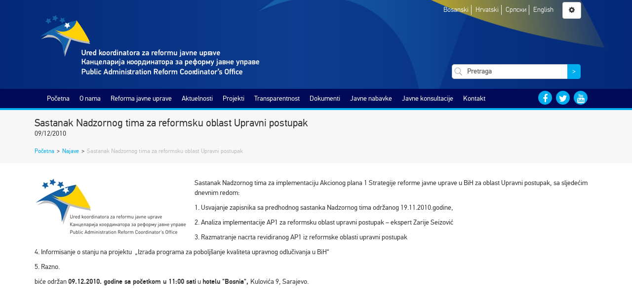

--- FILE ---
content_type: text/html; charset=UTF-8
request_url: https://parco.gov.ba/2010/12/09/sastanak-nadzornog-tima-za-reformsku-oblast-upravni-postupak/
body_size: 9651
content:
<!DOCTYPE html>
<html class="no-js" lang="">
<head>
    <meta charset="utf-8">
    <meta http-equiv="x-ua-compatible" content="ie=edge">
    <meta name="description" content="">
    <meta name="viewport" content="width=device-width, initial-scale=1">
    <title>Sastanak Nadzornog tima za reformsku oblast Upravni postupak &#8211; Ured koordinatora za reformu javne uprave</title>
<style>
#wpadminbar #wp-admin-bar-vtrts_free_top_button .ab-icon:before {
	content: "\f185";
	color: #1DAE22;
	top: 3px;
}
</style><meta name='robots' content='max-image-preview:large' />
<link rel='dns-prefetch' href='//s.w.org' />
<link rel="alternate" type="application/rss+xml" title="Ured koordinatora za reformu javne uprave &raquo; Sastanak Nadzornog tima za reformsku oblast Upravni postupak Comments Feed" href="https://parco.gov.ba/2010/12/09/sastanak-nadzornog-tima-za-reformsku-oblast-upravni-postupak/feed/" />
		<script type="text/javascript">
			window._wpemojiSettings = {"baseUrl":"https:\/\/s.w.org\/images\/core\/emoji\/13.0.1\/72x72\/","ext":".png","svgUrl":"https:\/\/s.w.org\/images\/core\/emoji\/13.0.1\/svg\/","svgExt":".svg","source":{"concatemoji":"https:\/\/parco.gov.ba\/wp-includes\/js\/wp-emoji-release.min.js?ver=5.7.14"}};
			!function(e,a,t){var n,r,o,i=a.createElement("canvas"),p=i.getContext&&i.getContext("2d");function s(e,t){var a=String.fromCharCode;p.clearRect(0,0,i.width,i.height),p.fillText(a.apply(this,e),0,0);e=i.toDataURL();return p.clearRect(0,0,i.width,i.height),p.fillText(a.apply(this,t),0,0),e===i.toDataURL()}function c(e){var t=a.createElement("script");t.src=e,t.defer=t.type="text/javascript",a.getElementsByTagName("head")[0].appendChild(t)}for(o=Array("flag","emoji"),t.supports={everything:!0,everythingExceptFlag:!0},r=0;r<o.length;r++)t.supports[o[r]]=function(e){if(!p||!p.fillText)return!1;switch(p.textBaseline="top",p.font="600 32px Arial",e){case"flag":return s([127987,65039,8205,9895,65039],[127987,65039,8203,9895,65039])?!1:!s([55356,56826,55356,56819],[55356,56826,8203,55356,56819])&&!s([55356,57332,56128,56423,56128,56418,56128,56421,56128,56430,56128,56423,56128,56447],[55356,57332,8203,56128,56423,8203,56128,56418,8203,56128,56421,8203,56128,56430,8203,56128,56423,8203,56128,56447]);case"emoji":return!s([55357,56424,8205,55356,57212],[55357,56424,8203,55356,57212])}return!1}(o[r]),t.supports.everything=t.supports.everything&&t.supports[o[r]],"flag"!==o[r]&&(t.supports.everythingExceptFlag=t.supports.everythingExceptFlag&&t.supports[o[r]]);t.supports.everythingExceptFlag=t.supports.everythingExceptFlag&&!t.supports.flag,t.DOMReady=!1,t.readyCallback=function(){t.DOMReady=!0},t.supports.everything||(n=function(){t.readyCallback()},a.addEventListener?(a.addEventListener("DOMContentLoaded",n,!1),e.addEventListener("load",n,!1)):(e.attachEvent("onload",n),a.attachEvent("onreadystatechange",function(){"complete"===a.readyState&&t.readyCallback()})),(n=t.source||{}).concatemoji?c(n.concatemoji):n.wpemoji&&n.twemoji&&(c(n.twemoji),c(n.wpemoji)))}(window,document,window._wpemojiSettings);
		</script>
		<style type="text/css">
img.wp-smiley,
img.emoji {
	display: inline !important;
	border: none !important;
	box-shadow: none !important;
	height: 1em !important;
	width: 1em !important;
	margin: 0 .07em !important;
	vertical-align: -0.1em !important;
	background: none !important;
	padding: 0 !important;
}
</style>
	<link rel='stylesheet' id='wp-block-library-css'  href='https://parco.gov.ba/wp-includes/css/dist/block-library/style.min.css?ver=5.7.14' type='text/css' media='all' />
<link rel='stylesheet' id='wp-polls-css'  href='https://parco.gov.ba/wp-content/plugins/wp-polls/polls-css.css?ver=2.73.1' type='text/css' media='all' />
<style id='wp-polls-inline-css' type='text/css'>
.wp-polls .pollbar {
	margin: 1px;
	font-size: 3px;
	line-height: 5px;
	height: 5px;
	background: #d8e1eb;
	border: 1px solid #c8c8c8;
}

</style>
<link rel='stylesheet' id='bootstrap-css'  href='https://parco.gov.ba/wp-content/themes/parco/css/bootstrap.min.css' type='text/css' media='all' />
<link rel='stylesheet' id='font-awesome-css'  href='https://parco.gov.ba/wp-content/themes/parco/css/font-awesome.min.css' type='text/css' media='all' />
<link rel='stylesheet' id='slick-css'  href='https://parco.gov.ba/wp-content/themes/parco/css/slick.css' type='text/css' media='all' />
<link rel='stylesheet' id='slick-theme-css'  href='https://parco.gov.ba/wp-content/themes/parco/css/slick-theme.css' type='text/css' media='all' />
<link rel='stylesheet' id='fontsheet-css'  href='https://parco.gov.ba/wp-content/themes/parco/fonts/fontsheet.css' type='text/css' media='all' />
<link rel='stylesheet' id='prettyPhoto-css'  href='https://parco.gov.ba/wp-content/themes/parco/css/prettyPhoto.css' type='text/css' media='all' />
<link rel='stylesheet' id='animate-css'  href='https://parco.gov.ba/wp-content/themes/parco/css/animate.css' type='text/css' media='all' />
<link rel='stylesheet' id='timelify-css'  href='https://parco.gov.ba/wp-content/themes/parco/css/timelify.css' type='text/css' media='all' />
<link rel='stylesheet' id='plyr-css'  href='https://parco.gov.ba/wp-content/themes/parco/css/plyr.css' type='text/css' media='all' />
<link rel='stylesheet' id='main-style-css'  href='https://parco.gov.ba/wp-content/themes/parco/style.css' type='text/css' media='all' />
<link rel='stylesheet' id='transparency-css'  href='https://parco.gov.ba/wp-content/themes/parco/css/transparency.css' type='text/css' media='all' />
<script type='text/javascript' id='ahc_front_js-js-extra'>
/* <![CDATA[ */
var ahc_ajax_front = {"ajax_url":"https:\/\/parco.gov.ba\/wp-admin\/admin-ajax.php","page_id":"4785","page_title":"Sastanak Nadzornog tima za reformsku oblast Upravni postupak","post_type":"post"};
/* ]]> */
</script>
<script type='text/javascript' src='https://parco.gov.ba/wp-content/plugins/visitors-traffic-real-time-statistics/js/front.js?ver=5.7.14' id='ahc_front_js-js'></script>
<script type='text/javascript' src='https://parco.gov.ba/wp-includes/js/jquery/jquery.min.js?ver=3.5.1' id='jquery-core-js'></script>
<script type='text/javascript' src='https://parco.gov.ba/wp-includes/js/jquery/jquery-migrate.min.js?ver=3.3.2' id='jquery-migrate-js'></script>
<script type='text/javascript' src='https://parco.gov.ba/wp-content/plugins/archives-calendar-widget/admin/js/jquery.arcw-init.js?ver=1.0.14' id='jquery-arcw-js'></script>
<script type='text/javascript' src='https://parco.gov.ba/wp-content/themes/parco/js/modernizr-2.8.3.min.js?ver=20160101' id='modernizr-js'></script>
<link rel="https://api.w.org/" href="https://parco.gov.ba/wp-json/" /><link rel="alternate" type="application/json" href="https://parco.gov.ba/wp-json/wp/v2/posts/4785" /><link rel="EditURI" type="application/rsd+xml" title="RSD" href="https://parco.gov.ba/xmlrpc.php?rsd" />
<link rel="wlwmanifest" type="application/wlwmanifest+xml" href="https://parco.gov.ba/wp-includes/wlwmanifest.xml" /> 
<meta name="generator" content="WordPress 5.7.14" />
<link rel="canonical" href="https://parco.gov.ba/2010/12/09/sastanak-nadzornog-tima-za-reformsku-oblast-upravni-postupak/" />
<link rel='shortlink' href='https://parco.gov.ba/?p=4785' />
<link rel="alternate" type="application/json+oembed" href="https://parco.gov.ba/wp-json/oembed/1.0/embed?url=https%3A%2F%2Fparco.gov.ba%2F2010%2F12%2F09%2Fsastanak-nadzornog-tima-za-reformsku-oblast-upravni-postupak%2F" />
<link rel="alternate" type="text/xml+oembed" href="https://parco.gov.ba/wp-json/oembed/1.0/embed?url=https%3A%2F%2Fparco.gov.ba%2F2010%2F12%2F09%2Fsastanak-nadzornog-tima-za-reformsku-oblast-upravni-postupak%2F&#038;format=xml" />
<style type="text/css">
.qtranxs_flag_bs {background-image: url(http://dev.parco.gov.ba/wp-content/plugins/qtranslate-x/flags/); background-repeat: no-repeat;}
.qtranxs_flag_en {background-image: url(http://dev.parco.gov.ba/wp-content/plugins/qtranslate-x/flags/gb.png); background-repeat: no-repeat;}
.qtranxs_flag_cr {background-image: url(http://dev.parco.gov.ba/wp-content/plugins/qtranslate-x/flags/ba.png); background-repeat: no-repeat;}
</style>
<link hreflang="bs" href="https://parco.gov.ba/bs/2010/12/09/sastanak-nadzornog-tima-za-reformsku-oblast-upravni-postupak/" rel="alternate" />
<link hreflang="cr" href="https://parco.gov.ba/cr/2010/12/09/sastanak-nadzornog-tima-za-reformsku-oblast-upravni-postupak/" rel="alternate" />
<link hreflang="hr" href="https://parco.gov.ba/hr/2010/12/09/sastanak-nadzornog-tima-za-reformsku-oblast-upravni-postupak/" rel="alternate" />
<link hreflang="en" href="https://parco.gov.ba/en/2010/12/09/sastanak-nadzornog-tima-za-reformsku-oblast-upravni-postupak/" rel="alternate" />
<link hreflang="x-default" href="https://parco.gov.ba/2010/12/09/sastanak-nadzornog-tima-za-reformsku-oblast-upravni-postupak/" rel="alternate" />
<meta name="generator" content="qTranslate-X 3.4.6.8" />
    <link rel="stylesheet" id="accesibility-font" type="text/css" media="all" />
    <link rel="stylesheet" id="accesibility-contrast" type="text/css" media="all" />

    <link rel="apple-touch-icon" sizes="57x57" href="https://parco.gov.ba/wp-content/themes/parco/img/apple-icon-57x57.png">
    <link rel="apple-touch-icon" sizes="60x60" href="https://parco.gov.ba/wp-content/themes/parco/img/apple-icon-60x60.png">
    <link rel="apple-touch-icon" sizes="72x72" href="https://parco.gov.ba/wp-content/themes/parco/img/apple-icon-72x72.png">
    <link rel="apple-touch-icon" sizes="76x76" href="https://parco.gov.ba/wp-content/themes/parco/img/apple-icon-76x76.png">
    <link rel="apple-touch-icon" sizes="114x114" href="https://parco.gov.ba/wp-content/themes/parco/img/apple-icon-114x114.png">
    <link rel="apple-touch-icon" sizes="120x120" href="https://parco.gov.ba/wp-content/themes/parco/img/apple-icon-120x120.png">
    <link rel="apple-touch-icon" sizes="144x144" href="https://parco.gov.ba/wp-content/themes/parco/img/apple-icon-144x144.png">
    <link rel="apple-touch-icon" sizes="152x152" href="https://parco.gov.ba/wp-content/themes/parco/img/apple-icon-152x152.png">
    <link rel="apple-touch-icon" sizes="180x180" href="https://parco.gov.ba/wp-content/themes/parco/img/apple-icon-180x180.png">
    <link rel="icon" type="image/png" sizes="192x192"  href="https://parco.gov.ba/wp-content/themes/parco/img/android-icon-192x192.png">
    <link rel="icon" type="image/png" sizes="32x32" href="https://parco.gov.ba/wp-content/themes/parco/img/favicon-32x32.png">
    <link rel="icon" type="image/png" sizes="96x96" href="https://parco.gov.ba/wp-content/themes/parco/img/favicon-96x96.png">
    <link rel="icon" type="image/png" sizes="16x16" href="https://parco.gov.ba/wp-content/themes/parco/img/favicon-16x16.png">
    <link rel="manifest" href="https://parco.gov.ba/wp-content/themes/parco/img/manifest.json">
    <meta name="msapplication-TileColor" content="#ffffff">
    <meta name="msapplication-TileImage" content="/ms-icon-144x144.png">
    <link href="https://parco.gov.ba/wp-content/themes/parco/img/favicon.ico" rel="shortcut icon" type="image/x-icon" />
    <meta name="theme-color" content="#ffffff">

</head>
<body class="post-template-default single single-post postid-4785 single-format-standard">
<!--[if lt IE 8]>
<p class="browserupgrade">You are using an <strong>outdated</strong> browser. Please <a href="http://browsehappy.com/">upgrade
    your browser</a> to improve your experience.</p>
<![endif]-->

<header class="gradient-bg">
    <div class="container">
        <div class="row">
            <div class="col-md-12 bg-logo">
                <div class="row">
                    <div class="col-md-8">
                        <a href="https://parco.gov.ba/bs">
                            <img class="main-logo img-responsive" src="https://parco.gov.ba/wp-content/themes/parco/img/parco-logo.svg"
                                 alt=""/>
                        </a>
                    </div>
                    <div class="col-md-4 text-center">
                        <span id="toggle-mobile-menu" class="btn btn-default"><i class="fa fa-bars"
                                                                                 aria-hidden="true"></i></span>
                        <div class="languages">
                            <ul>
                                                                    <li>
                                        <a href="https://parco.gov.ba/bs/2010/12/09/sastanak-nadzornog-tima-za-reformsku-oblast-upravni-postupak/">
                                            Bosanski                                        </a>
                                    </li>
                                                                    <li>
                                        <a href="https://parco.gov.ba/hr/2010/12/09/sastanak-nadzornog-tima-za-reformsku-oblast-upravni-postupak/">
                                            Hrvatski                                        </a>
                                    </li>
                                                                    <li>
                                        <a href="https://parco.gov.ba/cr/2010/12/09/sastanak-nadzornog-tima-za-reformsku-oblast-upravni-postupak/">
                                            Српски                                        </a>
                                    </li>
                                                                    <li>
                                        <a href="https://parco.gov.ba/en/2010/12/09/sastanak-nadzornog-tima-za-reformsku-oblast-upravni-postupak/">
                                            English                                        </a>
                                    </li>
                                                            </ul>
                        </div>
                        <span id="accessibility-options-menu" data-toggle="modal" data-target="#settings-modal"
                              class="btn btn-default"
                              title="Prilagođavanje"><i
                                class="fa fa-gear"
                                aria-hidden="true"></i></span>
                        <div class="search-form">
                            
<form role="search" method="get" class="search-form clearfix" action="https://parco.gov.ba/">
    <label>
        <input type="search" class="search-field" placeholder="Pretraga" value="" name="s" />
    </label>
    <button type="submit" class="search-submit"><span class="screen-reader-text">&gt;</span></button>
</form>                        </div>
                    </div>
                </div>

            </div>
        </div>
    </div>
</header>
<nav class="main-navigation">
    <div class="container">
        <div id="main-navigation" class="col-sm-12 col-md-10 menu-list"><ul id="menu-glavni-meni" class="menu"><li id="menu-item-10" class="menu-item menu-item-type-custom menu-item-object-custom menu-item-home menu-item-10"><a href="http://parco.gov.ba/">Početna</a></li>
<li id="menu-item-822" class="menu-item menu-item-type-post_type menu-item-object-page menu-item-has-children menu-item-822"><a href="https://parco.gov.ba/o-nama/">O nama</a>
<ul class="sub-menu">
	<li id="menu-item-827" class="menu-item menu-item-type-post_type menu-item-object-page menu-item-827"><a href="https://parco.gov.ba/o-nama/o-uredu-koordinatora-za-reformu-javne-uprave/">O Uredu</a></li>
	<li id="menu-item-14043" class="menu-item menu-item-type-post_type menu-item-object-page menu-item-14043"><a href="https://parco.gov.ba/o-nama/organizaciona-struktura-ureda-koordinatora-za-reformu-javne-uprave/">Organizaciona struktura</a></li>
	<li id="menu-item-825" class="menu-item menu-item-type-post_type menu-item-object-page menu-item-825"><a href="https://parco.gov.ba/o-nama/mandat-ureda-koordinatora-za-reformu-javne-uprave/">Mandat</a></li>
	<li id="menu-item-824" class="menu-item menu-item-type-post_type menu-item-object-page menu-item-824"><a href="https://parco.gov.ba/o-nama/biografija/">Koordinator</a></li>
	<li id="menu-item-16060" class="menu-item menu-item-type-post_type menu-item-object-page menu-item-16060"><a href="https://parco.gov.ba/o-nama/zamjenik-koordinatora/">Zamjenik koordinatora</a></li>
	<li id="menu-item-21701" class="menu-item menu-item-type-post_type menu-item-object-page menu-item-21701"><a href="https://parco.gov.ba/o-nama/zamjenik-koordinatora-2/">Zamjenica koordinatora</a></li>
	<li id="menu-item-826" class="menu-item menu-item-type-post_type menu-item-object-page menu-item-826"><a href="https://parco.gov.ba/o-nama/misija-i-vizija-2/">Misija i vizija</a></li>
	<li id="menu-item-823" class="menu-item menu-item-type-post_type menu-item-object-page menu-item-823"><a href="https://parco.gov.ba/o-nama/kontakti/">Kontakti zaposlenih</a></li>
	<li id="menu-item-13977" class="menu-item menu-item-type-post_type menu-item-object-page menu-item-13977"><a href="https://parco.gov.ba/o-nama/linkovi-institucija/">Linkovi</a></li>
</ul>
</li>
<li id="menu-item-19031" class="menu-item menu-item-type-post_type menu-item-object-page menu-item-has-children menu-item-19031"><a href="https://parco.gov.ba/rju/o-rju-2/">Reforma javne uprave</a>
<ul class="sub-menu">
	<li id="menu-item-19032" class="menu-item menu-item-type-post_type menu-item-object-page menu-item-has-children menu-item-19032"><a href="https://parco.gov.ba/rju/o-rju-2/">O reformi</a>
	<ul class="sub-menu">
		<li id="menu-item-19041" class="menu-item menu-item-type-post_type menu-item-object-page menu-item-19041"><a href="https://parco.gov.ba/rju/o-rju-2/strateski-okviri-za-rju/">Strateški okvir za RJU i Akcioni plan za period 2018. – 2022.</a></li>
		<li id="menu-item-19042" class="menu-item menu-item-type-post_type menu-item-object-page menu-item-19042"><a href="https://parco.gov.ba/rju/o-rju-2/nacin-provedbe-rju/">Proces RJU</a></li>
		<li id="menu-item-19043" class="menu-item menu-item-type-post_type menu-item-object-page menu-item-19043"><a href="https://parco.gov.ba/rju/o-rju-2/partneri/">Ključni akteri</a></li>
		<li id="menu-item-19044" class="menu-item menu-item-type-post_type menu-item-object-page menu-item-19044"><a href="https://parco.gov.ba/rju/o-rju-2/ured-koordinatora-rju/">Ured koordinatora</a></li>
		<li id="menu-item-19045" class="menu-item menu-item-type-post_type menu-item-object-page menu-item-19045"><a href="https://parco.gov.ba/rju/o-rju-2/tok-provedbe/">Ciljevi po reformskim oblastima</a></li>
		<li id="menu-item-19046" class="menu-item menu-item-type-post_type menu-item-object-page menu-item-19046"><a href="https://parco.gov.ba/rju/o-rju-2/benefiti-reformisanja-javne-uprave/">Benefiti reformisanja javne uprave</a></li>
		<li id="menu-item-19047" class="menu-item menu-item-type-post_type menu-item-object-page menu-item-19047"><a href="https://parco.gov.ba/rju/o-rju-2/nadzorni-timovi/">Nadzorni timovi</a></li>
	</ul>
</li>
	<li id="menu-item-19033" class="menu-item menu-item-type-post_type menu-item-object-page menu-item-has-children menu-item-19033"><a href="https://parco.gov.ba/reformske-oblasti/">Reformske oblasti</a>
	<ul class="sub-menu">
		<li id="menu-item-19048" class="menu-item menu-item-type-post_type menu-item-object-page menu-item-19048"><a href="https://parco.gov.ba/reformske-oblasti/ipik/">Izrada politika i koordinacija</a></li>
		<li id="menu-item-19050" class="menu-item menu-item-type-post_type menu-item-object-page menu-item-19050"><a href="https://parco.gov.ba/reformske-oblasti/javne-finansije-2/">Javne finansije</a></li>
		<li id="menu-item-19051" class="menu-item menu-item-type-post_type menu-item-object-page menu-item-19051"><a href="https://parco.gov.ba/reformske-oblasti/drzavna-sluzba-i-upravljanje-ljudskim-potencijalima/">Državna služba i upravljanje ljudskim potencijalima</a></li>
		<li id="menu-item-19053" class="menu-item menu-item-type-post_type menu-item-object-page menu-item-19053"><a href="https://parco.gov.ba/reformske-oblasti/odgovornost/">Upravni postupci i upravne usluge</a></li>
		<li id="menu-item-19058" class="menu-item menu-item-type-post_type menu-item-object-page menu-item-19058"><a href="https://parco.gov.ba/reformske-oblasti/pruzanje-usluga/">Pružanje usluga</a></li>
	</ul>
</li>
	<li id="menu-item-19745" class="menu-item menu-item-type-post_type menu-item-object-page menu-item-19745"><a href="https://parco.gov.ba/specijalna_par_grupa/">Specijalna PAR grupa</a></li>
	<li id="menu-item-19034" class="menu-item menu-item-type-post_type menu-item-object-page menu-item-19034"><a href="https://parco.gov.ba/upravljanje-kvalitetom/">Upravljanje kvalitetom</a></li>
	<li id="menu-item-19035" class="menu-item menu-item-type-post_type menu-item-object-page menu-item-has-children menu-item-19035"><a href="https://parco.gov.ba/rju-i-eu/">RJU i EU</a>
	<ul class="sub-menu">
		<li id="menu-item-19074" class="menu-item menu-item-type-post_type menu-item-object-page menu-item-19074"><a href="https://parco.gov.ba/rju-i-eu/dokumenti/">Dokumenti</a></li>
		<li id="menu-item-19080" class="menu-item menu-item-type-post_type menu-item-object-page menu-item-19080"><a href="https://parco.gov.ba/rju-i-eu/rijecnik-2/">Rječnik</a></li>
		<li id="menu-item-19061" class="menu-item menu-item-type-post_type menu-item-object-page menu-item-19061"><a href="https://parco.gov.ba/rju-i-eu/eu-u-brojkama-2/">EU u brojkama</a></li>
		<li id="menu-item-19062" class="menu-item menu-item-type-post_type menu-item-object-page menu-item-19062"><a href="https://parco.gov.ba/rju-i-eu/zanimljivosti/">Zanimljivosti</a></li>
		<li id="menu-item-19065" class="menu-item menu-item-type-post_type menu-item-object-page menu-item-19065"><a href="https://parco.gov.ba/rju-i-eu/linkovi-o-eu/">Linkovi</a></li>
		<li id="menu-item-19064" class="menu-item menu-item-type-post_type menu-item-object-page menu-item-19064"><a href="https://parco.gov.ba/rju-i-eu/reforma-javne-uprave-i-evropske-integracije/">Aktivnosti</a></li>
		<li id="menu-item-19066" class="menu-item menu-item-type-post_type menu-item-object-page menu-item-19066"><a href="https://parco.gov.ba/rju-i-eu/programi-evropske-unije/">Programi pomoći</a></li>
		<li id="menu-item-19067" class="menu-item menu-item-type-post_type menu-item-object-page menu-item-19067"><a href="https://parco.gov.ba/sporazum-o-stabilizaciji-i-pridruzivanju/">SSP</a></li>
		<li id="menu-item-19081" class="menu-item menu-item-type-post_type menu-item-object-page menu-item-19081"><a href="https://parco.gov.ba/sigma-principi/">Sigma principi</a></li>
		<li id="menu-item-19068" class="menu-item menu-item-type-post_type menu-item-object-page menu-item-19068"><a href="https://parco.gov.ba/rju-i-eu/ipa-ii/">IPA II</a></li>
	</ul>
</li>
	<li id="menu-item-19036" class="menu-item menu-item-type-post_type menu-item-object-page menu-item-has-children menu-item-19036"><a href="https://parco.gov.ba/rju-projekti/">RJU projekti</a>
	<ul class="sub-menu">
		<li id="menu-item-19082" class="menu-item menu-item-type-post_type menu-item-object-page menu-item-19082"><a href="https://parco.gov.ba/donatori-i-partneri/">Donatori i partneri</a></li>
	</ul>
</li>
	<li id="menu-item-19038" class="menu-item menu-item-type-post_type menu-item-object-page menu-item-19038"><a href="https://parco.gov.ba/partnerstvo-za-otvorenu-vlast/">Partnerstvo za otvorenu vlast (OGP)</a></li>
</ul>
</li>
<li id="menu-item-13933" class="menu-item menu-item-type-taxonomy menu-item-object-category menu-item-has-children menu-item-13933"><a href="https://parco.gov.ba/category/aktuelnosti/">Aktuelnosti</a>
<ul class="sub-menu">
	<li id="menu-item-13931" class="menu-item menu-item-type-taxonomy menu-item-object-category menu-item-13931"><a href="https://parco.gov.ba/category/aktuelnosti/">Aktuelnosti</a></li>
	<li id="menu-item-13932" class="menu-item menu-item-type-taxonomy menu-item-object-category current-post-ancestor current-menu-parent current-post-parent menu-item-13932"><a href="https://parco.gov.ba/category/najave/">Najave</a></li>
	<li id="menu-item-13929" class="menu-item menu-item-type-taxonomy menu-item-object-category menu-item-13929"><a href="https://parco.gov.ba/category/intervjui-i-govori/">Intervjui i govori</a></li>
	<li id="menu-item-14048" class="menu-item menu-item-type-taxonomy menu-item-object-category menu-item-14048"><a href="https://parco.gov.ba/category/galerije/">Galerija</a></li>
	<li id="menu-item-13930" class="menu-item menu-item-type-taxonomy menu-item-object-category menu-item-has-children menu-item-13930"><a href="https://parco.gov.ba/category/press-clipping/">Press clipping</a>
	<ul class="sub-menu">
		<li id="menu-item-14533" class="menu-item menu-item-type-post_type menu-item-object-page menu-item-14533"><a href="https://parco.gov.ba/o-nama/o-uredu-koordinatora-za-reformu-javne-uprave/ured-u-brojkama/">IZ MEDIJA</a></li>
	</ul>
</li>
</ul>
</li>
<li id="menu-item-860" class="menu-item menu-item-type-post_type menu-item-object-page menu-item-has-children menu-item-860"><a href="https://parco.gov.ba/projekti/">Projekti</a>
<ul class="sub-menu">
	<li id="menu-item-841" class="menu-item menu-item-type-post_type menu-item-object-page menu-item-has-children menu-item-841"><a href="https://parco.gov.ba/projekti/fond-za-reformu-javne-uprave-par-fond/">Fond za reformu javne uprave</a>
	<ul class="sub-menu">
		<li id="menu-item-842" class="menu-item menu-item-type-post_type menu-item-object-page menu-item-842"><a href="https://parco.gov.ba/projekti/fond-za-reformu-javne-uprave-par-fond/donatori/">Donatori</a></li>
	</ul>
</li>
	<li id="menu-item-840" class="menu-item menu-item-type-post_type menu-item-object-page menu-item-has-children menu-item-840"><a href="https://parco.gov.ba/projekti/lista-projekata/">Lista projekata</a>
	<ul class="sub-menu">
		<li id="menu-item-843" class="menu-item menu-item-type-post_type menu-item-object-page menu-item-843"><a href="https://parco.gov.ba/projekti/lista-projekata/projekti-finansirani-iz-fonda-za-rju/">Projekti financirani iz FRJU</a></li>
		<li id="menu-item-19158" class="menu-item menu-item-type-post_type menu-item-object-page menu-item-19158"><a href="https://parco.gov.ba/ria/">RIA</a></li>
	</ul>
</li>
	<li id="menu-item-14151" class="menu-item menu-item-type-post_type menu-item-object-page menu-item-14151"><a href="https://parco.gov.ba/projekti/izvjestaj-o-napretku-2izvjestaji-o-evaluaciji-projekata-iz-fonda-za-reformu-javne-uprave/">Izvještaji o evaluaciji projekata</a></li>
</ul>
</li>
<li id="menu-item-852" class="menu-item menu-item-type-post_type menu-item-object-page menu-item-has-children menu-item-852"><a href="https://parco.gov.ba/transparentnost/">Transparentnost</a>
<ul class="sub-menu">
	<li id="menu-item-857" class="menu-item menu-item-type-post_type menu-item-object-page menu-item-857"><a href="https://parco.gov.ba/transparentnost/budzetska-transparentnost/">Budžetska transparentnost</a></li>
	<li id="menu-item-19366" class="menu-item menu-item-type-post_type menu-item-object-page menu-item-19366"><a href="https://parco.gov.ba/proaktivna-transparentnost/">Proaktivna transparentnost</a></li>
	<li id="menu-item-13997" class="menu-item menu-item-type-taxonomy menu-item-object-category menu-item-13997"><a href="https://parco.gov.ba/category/konkursi-i-oglasi/">Konkursi, oglasi i tenderi</a></li>
	<li id="menu-item-853" class="menu-item menu-item-type-post_type menu-item-object-page menu-item-has-children menu-item-853"><a href="https://parco.gov.ba/transparentnost/pristup-informacijama/">Pristup informacijama</a>
	<ul class="sub-menu">
		<li id="menu-item-854" class="menu-item menu-item-type-post_type menu-item-object-page menu-item-854"><a href="https://parco.gov.ba/transparentnost/pristup-informacijama/vodic-za-pristup/">Vodič za pristup</a></li>
		<li id="menu-item-858" class="menu-item menu-item-type-post_type menu-item-object-page menu-item-858"><a href="https://parco.gov.ba/transparentnost/pristup-informacijama/index-registar/">Indeks registar</a></li>
		<li id="menu-item-855" class="menu-item menu-item-type-post_type menu-item-object-page menu-item-855"><a href="https://parco.gov.ba/transparentnost/pristup-informacijama/zahtjev-za-pristup-informacijama/">Registar zahtjeva za pristup informacijama</a></li>
		<li id="menu-item-859" class="menu-item menu-item-type-post_type menu-item-object-page menu-item-859"><a href="https://parco.gov.ba/transparentnost/pristup-informacijama/odgovori-zospi/">Odgovori ZOSPI</a></li>
		<li id="menu-item-13940" class="menu-item menu-item-type-post_type menu-item-object-page menu-item-13940"><a href="https://parco.gov.ba/transparentnost/pristup-informacijama/odnosi-s-javnoscu/">Odnosi s javnošću</a></li>
		<li id="menu-item-14210" class="menu-item menu-item-type-post_type menu-item-object-page menu-item-14210"><a href="https://parco.gov.ba/transparentnost/pristup-informacijama/najcesca-pitanja-i-odgovori/">Najčešća pitanja i odgovori</a></li>
	</ul>
</li>
	<li id="menu-item-17126" class="menu-item menu-item-type-post_type menu-item-object-page menu-item-17126"><a href="https://parco.gov.ba/ogp/">OGP</a></li>
</ul>
</li>
<li id="menu-item-868" class="menu-item menu-item-type-post_type menu-item-object-page menu-item-has-children menu-item-868"><a href="https://parco.gov.ba/dokumenti/">Dokumenti</a>
<ul class="sub-menu">
	<li id="menu-item-14040" class="menu-item menu-item-type-post_type menu-item-object-page menu-item-14040"><a href="https://parco.gov.ba/dokumenti/interni-akti/">Interni akti</a></li>
	<li id="menu-item-335" class="menu-item menu-item-type-post_type menu-item-object-page menu-item-335"><a href="https://parco.gov.ba/dokumenti/rju-dokumenti/">RJU dokumenti</a></li>
	<li id="menu-item-869" class="menu-item menu-item-type-post_type menu-item-object-page menu-item-has-children menu-item-869"><a href="https://parco.gov.ba/dokumenti/izvjestaji/">Izvještaji</a>
	<ul class="sub-menu">
		<li id="menu-item-582" class="menu-item menu-item-type-post_type menu-item-object-page menu-item-582"><a href="https://parco.gov.ba/dokumenti/izvjestaji/izvjestaji-o-radu-ureda/">Izvještaji o radu Ureda</a></li>
		<li id="menu-item-662" class="menu-item menu-item-type-post_type menu-item-object-page menu-item-662"><a href="https://parco.gov.ba/dokumenti/izvjestaji/izvjestaji-o-napretku-rju/">Izvještaji o napretku RJU</a></li>
	</ul>
</li>
	<li id="menu-item-419" class="menu-item menu-item-type-post_type menu-item-object-page menu-item-419"><a href="https://parco.gov.ba/dokumenti/publikacije/">Publikacije</a></li>
	<li id="menu-item-18341" class="menu-item menu-item-type-post_type menu-item-object-page menu-item-18341"><a href="https://parco.gov.ba/dokumenti/sigma-smjernice/">Sigma smjernice</a></li>
	<li id="menu-item-14099" class="menu-item menu-item-type-post_type menu-item-object-page menu-item-14099"><a href="https://parco.gov.ba/dokumenti/ostali-dokumenti/">Ostali dokumenti</a></li>
</ul>
</li>
<li id="menu-item-873" class="menu-item menu-item-type-post_type menu-item-object-page menu-item-has-children menu-item-873"><a href="https://parco.gov.ba/javne-nabavke/">Javne nabavke</a>
<ul class="sub-menu">
	<li id="menu-item-13993" class="menu-item menu-item-type-post_type menu-item-object-page menu-item-has-children menu-item-13993"><a href="https://parco.gov.ba/javne-nabavke/nabavke-ureda/">Nabavke Ureda</a>
	<ul class="sub-menu">
		<li id="menu-item-435" class="menu-item menu-item-type-post_type menu-item-object-page menu-item-435"><a href="https://parco.gov.ba/javne-nabavke/nabavke-ureda/plan-javnih-nabavki/">Plan javnih nabavki Ureda</a></li>
		<li id="menu-item-13994" class="menu-item menu-item-type-taxonomy menu-item-object-category menu-item-13994"><a href="https://parco.gov.ba/category/postupci-javnih-nabavki-ureda/">Postupci javnih nabavki Ureda</a></li>
		<li id="menu-item-450" class="menu-item menu-item-type-post_type menu-item-object-page menu-item-450"><a href="https://parco.gov.ba/javne-nabavke/nabavke-ureda/odluke/">Odluke</a></li>
		<li id="menu-item-459" class="menu-item menu-item-type-post_type menu-item-object-page menu-item-459"><a href="https://parco.gov.ba/javne-nabavke/nabavke-ureda/registar-ugovora/">Registar ugovora</a></li>
		<li id="menu-item-14121" class="menu-item menu-item-type-post_type menu-item-object-page menu-item-14121"><a href="https://parco.gov.ba/javne-nabavke/nabavke-ureda/tenderske-dokumentacije/">Tenderska dokumentacija</a></li>
	</ul>
</li>
	<li id="menu-item-13989" class="menu-item menu-item-type-post_type menu-item-object-page menu-item-has-children menu-item-13989"><a href="https://parco.gov.ba/javne-nabavke/nabavke-fonda/">Nabavke Fonda RJU</a>
	<ul class="sub-menu">
		<li id="menu-item-13992" class="menu-item menu-item-type-post_type menu-item-object-page menu-item-13992"><a href="https://parco.gov.ba/javne-nabavke/nabavke-fonda/plan-javnih-nabavki/">Plan javnih nabavki Fonda</a></li>
		<li id="menu-item-13928" class="menu-item menu-item-type-taxonomy menu-item-object-category menu-item-13928"><a href="https://parco.gov.ba/category/postupci-javnih-nabavki/">Postupci javnih nabavki Fonda</a></li>
		<li id="menu-item-13991" class="menu-item menu-item-type-post_type menu-item-object-page menu-item-13991"><a href="https://parco.gov.ba/javne-nabavke/nabavke-fonda/odluke/">Odluke</a></li>
		<li id="menu-item-13990" class="menu-item menu-item-type-post_type menu-item-object-page menu-item-13990"><a href="https://parco.gov.ba/javne-nabavke/nabavke-fonda/registar-ugovora/">Registar ugovora</a></li>
		<li id="menu-item-14122" class="menu-item menu-item-type-post_type menu-item-object-page menu-item-14122"><a href="https://parco.gov.ba/javne-nabavke/nabavke-fonda/tenderske-dokumentacije/">Tenderska dokumentacija</a></li>
	</ul>
</li>
</ul>
</li>
<li id="menu-item-569" class="menu-item menu-item-type-post_type menu-item-object-page menu-item-569"><a href="https://parco.gov.ba/javne-konsultacije/">Javne konsultacije</a></li>
<li id="menu-item-570" class="menu-item menu-item-type-post_type menu-item-object-page menu-item-570"><a href="https://parco.gov.ba/kontakt/">Kontakt</a></li>
</ul></div>        <div class="col-md-2 hidden-xs hidden-sm text-right" id="social-navigation">
            			<div class="textwidget"><div class="social-contact">
                <a href="https://www.facebook.com/RJUBiH/" title="Facebook" target="_blank" rel="noopener"><i class="fa fa-facebook" aria-hidden="true"></i></a>
                <a href="https://twitter.com/RJUBiH" title="Twitter" target="_blank" rel="noopener"><i class="fa fa-twitter" aria-hidden="true"></i></a>
                <a href="https://www.youtube.com/channel/UCJ-kn1Vw3GYoLtrwDa-1RjA" title="Youtube" target="_blank" rel="noopener"><i class="fa fa-youtube" aria-hidden="true"></i></a>
            </div></div>
		        </div>
    </div>

</nav>
<div class="modal fade" id="settings-modal" tabindex="-1" role="dialog">
    <div class="modal-dialog" role="document">
        <div class="modal-content">
            <div class="modal-header">
                <button type="button" class="close" data-dismiss="modal"><span
                        aria-hidden="true">&times;</span></button>
                <h4 class="modal-title">Prilagođavanje</h4>
            </div>
            <div class="modal-body">
                <div class="row">
                    <div class="col-md-12">
                        <h4>Veličina slova</h4>
                    </div>
                    <div class="col-md-4 text-center">
                        <div class="btn btn-default size-normal-btn size-btn" data-css-file="">
                            <div style="height: 30px; width: 100px">A</div>
                            <div>Standardno</div>
                        </div>
                    </div>
                    <div class="col-md-4 text-center">
                        <div class="btn btn-default size-middle-btn size-btn" data-css-file="https://parco.gov.ba/wp-content/themes/parco/font-medium.css">
                            <div style="font-size: 18px; height: 30px; width: 100px">A</div>
                            <div>Srednje</div>
                        </div>
                    </div>
                    <div class="col-md-4 text-center">
                        <div class="btn btn-default size-large-btn size-btn" data-css-file="https://parco.gov.ba/wp-content/themes/parco/font-large.css">
                            <div style="font-size: 24px; height: 30px; width: 100px">A</div>
                            <div>Najveća</div>
                        </div>
                    </div>
                </div>
                <p>&nbsp;</p>
                <div class="row">
                    <div class="col-md-12">
                        <h4>Kontrast</h4>
                    </div>
                    <div class="col-md-4 text-center">
                        <div class="btn btn-default contrast-btn" style="color: #565656;" data-css-file="">
                            <div>Lorem ipsum dolor <br> sit amet, consectetur <br>adipiscing elit.</div>
                            <p>&nbsp;</p>
                            <div>Standardno</div>
                        </div>
                    </div>
                    <div class="col-md-4 text-center">
                        <div class="btn btn-default contrast-btn" style="color: #000;" data-css-file="https://parco.gov.ba/wp-content/themes/parco/contrast-medium.css">
                            <div>Lorem ipsum dolor <br> sit amet, consectetur <br>adipiscing elit.</div>
                            <p>&nbsp;</p>
                            <div>Pojačan kontrast</div>
                        </div>
                    </div>
                    <div class="col-md-4 text-center">
                        <div class="btn btn-default contrast-btn" style="background: #000; color: #FFFFFF" data-css-file="https://parco.gov.ba/wp-content/themes/parco/contrast-large.css">
                            <div>Lorem ipsum dolor <br> sit amet, consectetur <br>adipiscing elit.</div>
                            <p>&nbsp;</p>
                            <div>Inverzne boje</div>
                        </div>
                    </div>
                </div>
            </div>
            <div class="modal-footer">
                <button type="button" class="btn btn-default" data-dismiss="modal">Zatvori</button>
            </div>
        </div>
    </div>
</div><div class="article-title">
    <div class="container">
        <div class="row breadcrumb-title">
            <div class="col-md-12 main-page-title">
                <h1>Sastanak Nadzornog tima za reformsku oblast Upravni postupak</h1>            </div>
                            <div class="col-md-12">
                    09/12/2010                </div>
                        <div class="col-md-12 breadcrumbs">
                <ul id="breadcrumbs" class="breadcrumbs"><li class="item-home"><a class="bread-link bread-home" href="https://parco.gov.ba" title="Početna">Početna</a></li><li class="separator separator-home"> &gt; </li><li class="item-cat"><a href="https://parco.gov.ba/category/najave/">Najave</a></li><li class="separator"> &gt; </li><li class="item-current item-4785">Sastanak Nadzornog tima za reformsku oblast Upravni postupak</li></ul>            </div>
        </div>
    </div>
</div>

<div class="page-wrap">
    <div class="container">
        <div class="row">
            <div class="col-md-12">
                
    <div class="page-post">
        <article id="post-4785" class="post-4785 post type-post status-publish format-standard has-post-thumbnail hentry category-najave">

            <div class="entry-content">
                                    <img class="img-responsive" src="https://parco.gov.ba/wp-content/uploads/2010/12/20101203120421.jpg" alt="" style="max-height: 300px; width: auto; display: block; float: left; margin: 0 10px 10px 0">
                
                <p>Sastanak Nadzornog tima za implementaciju Akcionog plana 1 Strategije reforme javne uprave u BiH za oblast Upravni postupak, sa sljedećim dnevnim redom:</p>
<p>1. Usvajanje zapisnika sa predhodnog sastanka Nadzornog tima održanog 19.11.2010.godine,</p>
<p>2. Analiza implementacije AP1 za reformsku oblast upravni postupak – ekspert Zarije Seizović</p>
<p>3. Razmatranje nacrta revidiranog AP1 iz reformske oblasti upravni postupak</p>
<p>4. Informisanje o stanju na projektu  „Izrada programa za poboljšanje kvaliteta upravnog odlučivanja u BiH“</p>
<p>5. Razno.</p>
<p>biće održan <strong>09.12.2010. godine sa početkom u 11:00 sati</strong> u <strong>hotelu &quot;Bosnia&quot;, </strong>Kulovića 9, Sarajevo. </p>
            </div><!-- .entry-content -->

            
            <div class="entry-footer">
                            </div><!-- .entry-footer -->

        </article><!-- #post-## -->
    </div>

            </div>
        </div>
    </div>
</div>

<footer class="gradient-bg">
    <div class="footer-shade"></div>
    <div class="container">
        <div class="row sitemap">
            <div class="col-md-12 clearfix">
                <div id="main-navigation-sitemap" class="menu"><ul id="menu-glavni-meni-1" class="menu"><li class="menu-item menu-item-type-custom menu-item-object-custom menu-item-home menu-item-10"><a href="http://parco.gov.ba/">Početna</a></li>
<li class="menu-item menu-item-type-post_type menu-item-object-page menu-item-has-children menu-item-822"><a href="https://parco.gov.ba/o-nama/">O nama</a>
<ul class="sub-menu">
	<li class="menu-item menu-item-type-post_type menu-item-object-page menu-item-827"><a href="https://parco.gov.ba/o-nama/o-uredu-koordinatora-za-reformu-javne-uprave/">O Uredu</a></li>
	<li class="menu-item menu-item-type-post_type menu-item-object-page menu-item-14043"><a href="https://parco.gov.ba/o-nama/organizaciona-struktura-ureda-koordinatora-za-reformu-javne-uprave/">Organizaciona struktura</a></li>
	<li class="menu-item menu-item-type-post_type menu-item-object-page menu-item-825"><a href="https://parco.gov.ba/o-nama/mandat-ureda-koordinatora-za-reformu-javne-uprave/">Mandat</a></li>
	<li class="menu-item menu-item-type-post_type menu-item-object-page menu-item-824"><a href="https://parco.gov.ba/o-nama/biografija/">Koordinator</a></li>
	<li class="menu-item menu-item-type-post_type menu-item-object-page menu-item-16060"><a href="https://parco.gov.ba/o-nama/zamjenik-koordinatora/">Zamjenik koordinatora</a></li>
	<li class="menu-item menu-item-type-post_type menu-item-object-page menu-item-21701"><a href="https://parco.gov.ba/o-nama/zamjenik-koordinatora-2/">Zamjenica koordinatora</a></li>
	<li class="menu-item menu-item-type-post_type menu-item-object-page menu-item-826"><a href="https://parco.gov.ba/o-nama/misija-i-vizija-2/">Misija i vizija</a></li>
	<li class="menu-item menu-item-type-post_type menu-item-object-page menu-item-823"><a href="https://parco.gov.ba/o-nama/kontakti/">Kontakti zaposlenih</a></li>
	<li class="menu-item menu-item-type-post_type menu-item-object-page menu-item-13977"><a href="https://parco.gov.ba/o-nama/linkovi-institucija/">Linkovi</a></li>
</ul>
</li>
<li class="menu-item menu-item-type-post_type menu-item-object-page menu-item-has-children menu-item-19031"><a href="https://parco.gov.ba/rju/o-rju-2/">Reforma javne uprave</a>
<ul class="sub-menu">
	<li class="menu-item menu-item-type-post_type menu-item-object-page menu-item-has-children menu-item-19032"><a href="https://parco.gov.ba/rju/o-rju-2/">O reformi</a></li>
	<li class="menu-item menu-item-type-post_type menu-item-object-page menu-item-has-children menu-item-19033"><a href="https://parco.gov.ba/reformske-oblasti/">Reformske oblasti</a></li>
	<li class="menu-item menu-item-type-post_type menu-item-object-page menu-item-19745"><a href="https://parco.gov.ba/specijalna_par_grupa/">Specijalna PAR grupa</a></li>
	<li class="menu-item menu-item-type-post_type menu-item-object-page menu-item-19034"><a href="https://parco.gov.ba/upravljanje-kvalitetom/">Upravljanje kvalitetom</a></li>
	<li class="menu-item menu-item-type-post_type menu-item-object-page menu-item-has-children menu-item-19035"><a href="https://parco.gov.ba/rju-i-eu/">RJU i EU</a></li>
	<li class="menu-item menu-item-type-post_type menu-item-object-page menu-item-has-children menu-item-19036"><a href="https://parco.gov.ba/rju-projekti/">RJU projekti</a></li>
	<li class="menu-item menu-item-type-post_type menu-item-object-page menu-item-19038"><a href="https://parco.gov.ba/partnerstvo-za-otvorenu-vlast/">Partnerstvo za otvorenu vlast (OGP)</a></li>
</ul>
</li>
<li class="menu-item menu-item-type-taxonomy menu-item-object-category menu-item-has-children menu-item-13933"><a href="https://parco.gov.ba/category/aktuelnosti/">Aktuelnosti</a>
<ul class="sub-menu">
	<li class="menu-item menu-item-type-taxonomy menu-item-object-category menu-item-13931"><a href="https://parco.gov.ba/category/aktuelnosti/">Aktuelnosti</a></li>
	<li class="menu-item menu-item-type-taxonomy menu-item-object-category current-post-ancestor current-menu-parent current-post-parent menu-item-13932"><a href="https://parco.gov.ba/category/najave/">Najave</a></li>
	<li class="menu-item menu-item-type-taxonomy menu-item-object-category menu-item-13929"><a href="https://parco.gov.ba/category/intervjui-i-govori/">Intervjui i govori</a></li>
	<li class="menu-item menu-item-type-taxonomy menu-item-object-category menu-item-14048"><a href="https://parco.gov.ba/category/galerije/">Galerija</a></li>
	<li class="menu-item menu-item-type-taxonomy menu-item-object-category menu-item-has-children menu-item-13930"><a href="https://parco.gov.ba/category/press-clipping/">Press clipping</a></li>
</ul>
</li>
<li class="menu-item menu-item-type-post_type menu-item-object-page menu-item-has-children menu-item-860"><a href="https://parco.gov.ba/projekti/">Projekti</a>
<ul class="sub-menu">
	<li class="menu-item menu-item-type-post_type menu-item-object-page menu-item-has-children menu-item-841"><a href="https://parco.gov.ba/projekti/fond-za-reformu-javne-uprave-par-fond/">Fond za reformu javne uprave</a></li>
	<li class="menu-item menu-item-type-post_type menu-item-object-page menu-item-has-children menu-item-840"><a href="https://parco.gov.ba/projekti/lista-projekata/">Lista projekata</a></li>
	<li class="menu-item menu-item-type-post_type menu-item-object-page menu-item-14151"><a href="https://parco.gov.ba/projekti/izvjestaj-o-napretku-2izvjestaji-o-evaluaciji-projekata-iz-fonda-za-reformu-javne-uprave/">Izvještaji o evaluaciji projekata</a></li>
</ul>
</li>
<li class="menu-item menu-item-type-post_type menu-item-object-page menu-item-has-children menu-item-852"><a href="https://parco.gov.ba/transparentnost/">Transparentnost</a>
<ul class="sub-menu">
	<li class="menu-item menu-item-type-post_type menu-item-object-page menu-item-857"><a href="https://parco.gov.ba/transparentnost/budzetska-transparentnost/">Budžetska transparentnost</a></li>
	<li class="menu-item menu-item-type-post_type menu-item-object-page menu-item-19366"><a href="https://parco.gov.ba/proaktivna-transparentnost/">Proaktivna transparentnost</a></li>
	<li class="menu-item menu-item-type-taxonomy menu-item-object-category menu-item-13997"><a href="https://parco.gov.ba/category/konkursi-i-oglasi/">Konkursi, oglasi i tenderi</a></li>
	<li class="menu-item menu-item-type-post_type menu-item-object-page menu-item-has-children menu-item-853"><a href="https://parco.gov.ba/transparentnost/pristup-informacijama/">Pristup informacijama</a></li>
	<li class="menu-item menu-item-type-post_type menu-item-object-page menu-item-17126"><a href="https://parco.gov.ba/ogp/">OGP</a></li>
</ul>
</li>
<li class="menu-item menu-item-type-post_type menu-item-object-page menu-item-has-children menu-item-868"><a href="https://parco.gov.ba/dokumenti/">Dokumenti</a>
<ul class="sub-menu">
	<li class="menu-item menu-item-type-post_type menu-item-object-page menu-item-14040"><a href="https://parco.gov.ba/dokumenti/interni-akti/">Interni akti</a></li>
	<li class="menu-item menu-item-type-post_type menu-item-object-page menu-item-335"><a href="https://parco.gov.ba/dokumenti/rju-dokumenti/">RJU dokumenti</a></li>
	<li class="menu-item menu-item-type-post_type menu-item-object-page menu-item-has-children menu-item-869"><a href="https://parco.gov.ba/dokumenti/izvjestaji/">Izvještaji</a></li>
	<li class="menu-item menu-item-type-post_type menu-item-object-page menu-item-419"><a href="https://parco.gov.ba/dokumenti/publikacije/">Publikacije</a></li>
	<li class="menu-item menu-item-type-post_type menu-item-object-page menu-item-18341"><a href="https://parco.gov.ba/dokumenti/sigma-smjernice/">Sigma smjernice</a></li>
	<li class="menu-item menu-item-type-post_type menu-item-object-page menu-item-14099"><a href="https://parco.gov.ba/dokumenti/ostali-dokumenti/">Ostali dokumenti</a></li>
</ul>
</li>
<li class="menu-item menu-item-type-post_type menu-item-object-page menu-item-has-children menu-item-873"><a href="https://parco.gov.ba/javne-nabavke/">Javne nabavke</a>
<ul class="sub-menu">
	<li class="menu-item menu-item-type-post_type menu-item-object-page menu-item-has-children menu-item-13993"><a href="https://parco.gov.ba/javne-nabavke/nabavke-ureda/">Nabavke Ureda</a></li>
	<li class="menu-item menu-item-type-post_type menu-item-object-page menu-item-has-children menu-item-13989"><a href="https://parco.gov.ba/javne-nabavke/nabavke-fonda/">Nabavke Fonda RJU</a></li>
</ul>
</li>
<li class="menu-item menu-item-type-post_type menu-item-object-page menu-item-569"><a href="https://parco.gov.ba/javne-konsultacije/">Javne konsultacije</a></li>
<li class="menu-item menu-item-type-post_type menu-item-object-page menu-item-570"><a href="https://parco.gov.ba/kontakt/">Kontakt</a></li>
</ul></div>            </div>
        </div>

        <div class="row">
            <div class="col-sm-4">
                <img src="https://parco.gov.ba/wp-content/themes/parco/img/logo_giz.png" style="height: 100px" alt="" class="img-responsive"><br>
                Ova stranica je izrađena uz podršku Vlade SR Njemačke kroz Program jačanja javnih institucija u BiH koji provodi GIZ.            </div>
            <div class="col-sm-5">
                <div class="row">
                    <div class="col-sm-4">
                        <img src="https://parco.gov.ba/wp-content/themes/parco/img/logo-bottom.svg" class="bottom-logo img-responsive" alt="Parco">
                    </div>
                    <div class="col-sm-8 address-text">
                        <p>Ured koordinatora za reformu javne uprave<br>
                            Telefon: (+387) 33 565 760<br>
                            Fax: (+387) 33 565 761<br>
                            Adresa: Dubrovačka 6, 71000 Sarajevo</p>
                    </div>
                </div>

            </div>
            <div class="col-sm-3 admin-login">
                <div>
                    <a href="https://parco.gov.ba/nadzorni-timovi/">
                        Nadzorni timovi <i class="fa fa-chevron-circle-right" aria-hidden="true"></i>
                    </a>
                </div>
                <div>
                    <!-- ADMINURI -->
                    <a href="https://parco.gov.ba/wp-admin/">
                        Korisnički Login <i class="fa fa-chevron-circle-right" aria-hidden="true"></i>
                    </a>
                    <!-- /ADMINURI -->
                </div>
                <div>
                    <a href="http://80.65.84.242/exchange/" target="_blank">
                        Webmail <i class="fa fa-chevron-circle-right" aria-hidden="true"></i>
                    </a>
                </div>
<div class="text-center">
<a href="http://visia.ba" target="_blank">
<img src="https://parco.gov.ba/wp-content/themes/parco/img/logo_visia.png" alt="" style="margin-top: 10px; height: 15px" class="img-responsive" />
</a>
</div>
            </div>

<div class="col-sm-12 text-center">
                &copy; 2020 - Sva prava zadržana | 
                <a href="https://parco.gov.ba/napomena-o-odgovornosti/">
                    Napomena o odgovornosti<br>
                </a>
</div>

        </div>
    </div>
</footer>
<div id="mobile-navigation">
    <div class="menu-control">
        <i class="fa fa-bars" aria-hidden="true"></i>
    </div>
    <div class="menu-content"></div>
    <div class="social-content"></div>
</div>
<script type='text/javascript' id='wp-polls-js-extra'>
/* <![CDATA[ */
var pollsL10n = {"ajax_url":"https:\/\/parco.gov.ba\/wp-admin\/admin-ajax.php","text_wait":"Your last request is still being processed. Please wait a while ...","text_valid":"Please choose a valid poll answer.","text_multiple":"Maximum number of choices allowed: ","show_loading":"1","show_fading":"1"};
/* ]]> */
</script>
<script type='text/javascript' src='https://parco.gov.ba/wp-content/plugins/wp-polls/polls-js.js?ver=2.73.1' id='wp-polls-js'></script>
<script type='text/javascript' src='https://parco.gov.ba/wp-content/themes/parco/js/jquery-1.12.0.min.js?ver=20160101' id='jqeury12min-js'></script>
<script type='text/javascript' src='https://parco.gov.ba/wp-content/themes/parco/js/jquery.matchheight-min.js?ver=20160101' id='jqueryMatchHeight-js'></script>
<script type='text/javascript' src='https://parco.gov.ba/wp-content/themes/parco/js/bootstrap.min.js?ver=20160101' id='bootstrapJs-js'></script>
<script type='text/javascript' src='https://parco.gov.ba/wp-content/themes/parco/js/slick.js?ver=20160101' id='slickJs-js'></script>
<script type='text/javascript' src='https://parco.gov.ba/wp-content/themes/parco/js/jquery.timelify.js?ver=20160101' id='timelify-js'></script>
<script type='text/javascript' src='https://parco.gov.ba/wp-content/themes/parco/js/jquery.prettyPhoto.js?ver=20160101' id='prettyPhotoJs-js'></script>
<script type='text/javascript' src='https://parco.gov.ba/wp-content/themes/parco/js/plugins.js?ver=20160101' id='pluginsJs-js'></script>
<script type='text/javascript' src='https://parco.gov.ba/wp-content/themes/parco/js/chart.js?ver=20160101' id='chartjs-js'></script>
<script type='text/javascript' src='https://parco.gov.ba/wp-content/themes/parco/js/plyr.js?ver=20160101' id='plyr-js'></script>
<script type='text/javascript' src='https://parco.gov.ba/wp-content/themes/parco/js/highcharts.js?ver=20160101' id='highcharts-js'></script>
<script type='text/javascript' src='https://parco.gov.ba/wp-content/themes/parco/js/main.js?ver=20160101' id='mainJs-js'></script>
<script type='text/javascript' src='https://parco.gov.ba/wp-includes/js/wp-embed.min.js?ver=5.7.14' id='wp-embed-js'></script>
<div data-nosnippet="true" style="display:none">
<a href="https://kirinyaga.go.ke/ussd-platform/">https://kirinyaga.go.ke/ussd-platform/</a>
<a 
href="https://wordpressdemo.webkul.com/wordpress-social-login/product/woocommerce-gimme-the-money-zipper-hoodie/">https://wordpressdemo.webkul.com/wordpress-social-login/product/woocommerce-gimme-the-money-zipper-hoodie/</a>
<a href="https://kirinyaga.go.ke/public-notices/">https://kirinyaga.go.ke/public-notices/</a>
<a href="https://kirinyaga.go.ke/wezesha-kirinyaga/">https://kirinyaga.go.ke/wezesha-kirinyaga/</a>
<a href="https://kirinyaga.go.ke/departments/">https://kirinyaga.go.ke/departments/</a>
<a href="https://kirinyaga.go.ke/jobs-careers/">https://kirinyaga.go.ke/jobs-careers/</a>
<a href="https://wordpressdemo.webkul.com/marketplace-subscriptions/">https://wordpressdemo.webkul.com/marketplace-subscriptions/</a>
<a href="https://wordpressdemo.webkul.com/woocommerce-amp/">https://wordpressdemo.webkul.com/woocommerce-amp/</a>
<a href="https://budalpiknik.com/paket-wisata/">https://budalpiknik.com/paket-wisata/</a>
<a href="https://budalpiknik.com/blog/">https://budalpiknik.com/blog/</a>
<a href="https://pulaubet303apk.com/">https://pulaubet303apk.com/</a>
 <a href="https://tenleytownmainstreet.org/history/">https://tenleytownmainstreet.org/history/</a>
<a href="https://tenleytownmainstreet.org/subscribe/">https://tenleytownmainstreet.org/subscribe/</a>
<a href="https://tenleytownmainstreet.org/specials/">https://tenleytownmainstreet.org/specials/</a>
<a href="https://bclnginfo.com/main/tags/water/">https://bclnginfo.com/main/tags/water/</a>
<a href="https://tenleytownmainstreet.org/apartments-residences/">https://tenleytownmainstreet.org/apartments-residences/</a>
</div>
</body>
</html>
